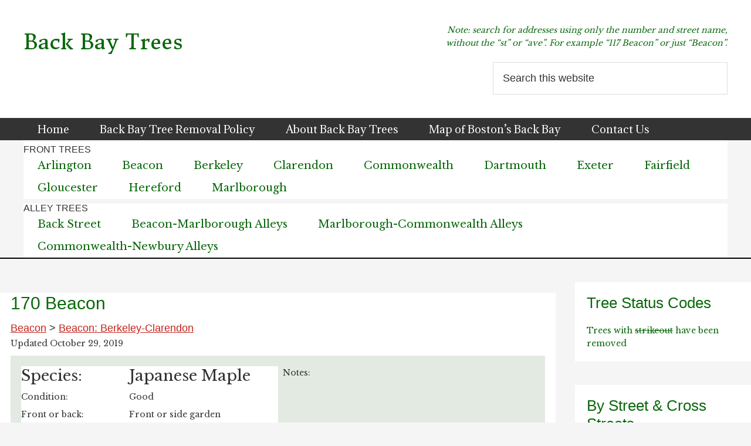

--- FILE ---
content_type: text/html; charset=UTF-8
request_url: https://backbaytrees.org/170-beacon-2/
body_size: 13272
content:
<!DOCTYPE html>
<html lang="en-US">
<head >
<meta charset="UTF-8" />
<meta name="viewport" content="width=device-width, initial-scale=1" />
<title>170 Beacon</title>
<meta name='robots' content='max-image-preview:large' />
<link rel='dns-prefetch' href='//stats.wp.com' />
<link rel='preconnect' href='//i0.wp.com' />
<link rel='preconnect' href='//c0.wp.com' />
<link rel="alternate" type="application/rss+xml" title="Back Bay Trees &raquo; Feed" href="https://backbaytrees.org/feed/" />
<link rel="alternate" type="application/rss+xml" title="Back Bay Trees &raquo; Comments Feed" href="https://backbaytrees.org/comments/feed/" />
<link rel="alternate" title="oEmbed (JSON)" type="application/json+oembed" href="https://backbaytrees.org/wp-json/oembed/1.0/embed?url=https%3A%2F%2Fbackbaytrees.org%2F170-beacon-2%2F" />
<link rel="alternate" title="oEmbed (XML)" type="text/xml+oembed" href="https://backbaytrees.org/wp-json/oembed/1.0/embed?url=https%3A%2F%2Fbackbaytrees.org%2F170-beacon-2%2F&#038;format=xml" />
<link rel="canonical" href="https://backbaytrees.org/170-beacon-2/" />
<style id='wp-img-auto-sizes-contain-inline-css' type='text/css'>
img:is([sizes=auto i],[sizes^="auto," i]){contain-intrinsic-size:3000px 1500px}
/*# sourceURL=wp-img-auto-sizes-contain-inline-css */
</style>
<link rel='stylesheet' id='back-bay-trees-css' href='https://backbaytrees.org/wp-content/themes/genesis-child-back-bay-trees/style.css?ver=2.2.3' type='text/css' media='all' />
<style id='wp-emoji-styles-inline-css' type='text/css'>

	img.wp-smiley, img.emoji {
		display: inline !important;
		border: none !important;
		box-shadow: none !important;
		height: 1em !important;
		width: 1em !important;
		margin: 0 0.07em !important;
		vertical-align: -0.1em !important;
		background: none !important;
		padding: 0 !important;
	}
/*# sourceURL=wp-emoji-styles-inline-css */
</style>
<style id='wp-block-library-inline-css' type='text/css'>
:root{--wp-block-synced-color:#7a00df;--wp-block-synced-color--rgb:122,0,223;--wp-bound-block-color:var(--wp-block-synced-color);--wp-editor-canvas-background:#ddd;--wp-admin-theme-color:#007cba;--wp-admin-theme-color--rgb:0,124,186;--wp-admin-theme-color-darker-10:#006ba1;--wp-admin-theme-color-darker-10--rgb:0,107,160.5;--wp-admin-theme-color-darker-20:#005a87;--wp-admin-theme-color-darker-20--rgb:0,90,135;--wp-admin-border-width-focus:2px}@media (min-resolution:192dpi){:root{--wp-admin-border-width-focus:1.5px}}.wp-element-button{cursor:pointer}:root .has-very-light-gray-background-color{background-color:#eee}:root .has-very-dark-gray-background-color{background-color:#313131}:root .has-very-light-gray-color{color:#eee}:root .has-very-dark-gray-color{color:#313131}:root .has-vivid-green-cyan-to-vivid-cyan-blue-gradient-background{background:linear-gradient(135deg,#00d084,#0693e3)}:root .has-purple-crush-gradient-background{background:linear-gradient(135deg,#34e2e4,#4721fb 50%,#ab1dfe)}:root .has-hazy-dawn-gradient-background{background:linear-gradient(135deg,#faaca8,#dad0ec)}:root .has-subdued-olive-gradient-background{background:linear-gradient(135deg,#fafae1,#67a671)}:root .has-atomic-cream-gradient-background{background:linear-gradient(135deg,#fdd79a,#004a59)}:root .has-nightshade-gradient-background{background:linear-gradient(135deg,#330968,#31cdcf)}:root .has-midnight-gradient-background{background:linear-gradient(135deg,#020381,#2874fc)}:root{--wp--preset--font-size--normal:16px;--wp--preset--font-size--huge:42px}.has-regular-font-size{font-size:1em}.has-larger-font-size{font-size:2.625em}.has-normal-font-size{font-size:var(--wp--preset--font-size--normal)}.has-huge-font-size{font-size:var(--wp--preset--font-size--huge)}.has-text-align-center{text-align:center}.has-text-align-left{text-align:left}.has-text-align-right{text-align:right}.has-fit-text{white-space:nowrap!important}#end-resizable-editor-section{display:none}.aligncenter{clear:both}.items-justified-left{justify-content:flex-start}.items-justified-center{justify-content:center}.items-justified-right{justify-content:flex-end}.items-justified-space-between{justify-content:space-between}.screen-reader-text{border:0;clip-path:inset(50%);height:1px;margin:-1px;overflow:hidden;padding:0;position:absolute;width:1px;word-wrap:normal!important}.screen-reader-text:focus{background-color:#ddd;clip-path:none;color:#444;display:block;font-size:1em;height:auto;left:5px;line-height:normal;padding:15px 23px 14px;text-decoration:none;top:5px;width:auto;z-index:100000}html :where(.has-border-color){border-style:solid}html :where([style*=border-top-color]){border-top-style:solid}html :where([style*=border-right-color]){border-right-style:solid}html :where([style*=border-bottom-color]){border-bottom-style:solid}html :where([style*=border-left-color]){border-left-style:solid}html :where([style*=border-width]){border-style:solid}html :where([style*=border-top-width]){border-top-style:solid}html :where([style*=border-right-width]){border-right-style:solid}html :where([style*=border-bottom-width]){border-bottom-style:solid}html :where([style*=border-left-width]){border-left-style:solid}html :where(img[class*=wp-image-]){height:auto;max-width:100%}:where(figure){margin:0 0 1em}html :where(.is-position-sticky){--wp-admin--admin-bar--position-offset:var(--wp-admin--admin-bar--height,0px)}@media screen and (max-width:600px){html :where(.is-position-sticky){--wp-admin--admin-bar--position-offset:0px}}

/*# sourceURL=wp-block-library-inline-css */
</style><style id='global-styles-inline-css' type='text/css'>
:root{--wp--preset--aspect-ratio--square: 1;--wp--preset--aspect-ratio--4-3: 4/3;--wp--preset--aspect-ratio--3-4: 3/4;--wp--preset--aspect-ratio--3-2: 3/2;--wp--preset--aspect-ratio--2-3: 2/3;--wp--preset--aspect-ratio--16-9: 16/9;--wp--preset--aspect-ratio--9-16: 9/16;--wp--preset--color--black: #000000;--wp--preset--color--cyan-bluish-gray: #abb8c3;--wp--preset--color--white: #ffffff;--wp--preset--color--pale-pink: #f78da7;--wp--preset--color--vivid-red: #cf2e2e;--wp--preset--color--luminous-vivid-orange: #ff6900;--wp--preset--color--luminous-vivid-amber: #fcb900;--wp--preset--color--light-green-cyan: #7bdcb5;--wp--preset--color--vivid-green-cyan: #00d084;--wp--preset--color--pale-cyan-blue: #8ed1fc;--wp--preset--color--vivid-cyan-blue: #0693e3;--wp--preset--color--vivid-purple: #9b51e0;--wp--preset--gradient--vivid-cyan-blue-to-vivid-purple: linear-gradient(135deg,rgb(6,147,227) 0%,rgb(155,81,224) 100%);--wp--preset--gradient--light-green-cyan-to-vivid-green-cyan: linear-gradient(135deg,rgb(122,220,180) 0%,rgb(0,208,130) 100%);--wp--preset--gradient--luminous-vivid-amber-to-luminous-vivid-orange: linear-gradient(135deg,rgb(252,185,0) 0%,rgb(255,105,0) 100%);--wp--preset--gradient--luminous-vivid-orange-to-vivid-red: linear-gradient(135deg,rgb(255,105,0) 0%,rgb(207,46,46) 100%);--wp--preset--gradient--very-light-gray-to-cyan-bluish-gray: linear-gradient(135deg,rgb(238,238,238) 0%,rgb(169,184,195) 100%);--wp--preset--gradient--cool-to-warm-spectrum: linear-gradient(135deg,rgb(74,234,220) 0%,rgb(151,120,209) 20%,rgb(207,42,186) 40%,rgb(238,44,130) 60%,rgb(251,105,98) 80%,rgb(254,248,76) 100%);--wp--preset--gradient--blush-light-purple: linear-gradient(135deg,rgb(255,206,236) 0%,rgb(152,150,240) 100%);--wp--preset--gradient--blush-bordeaux: linear-gradient(135deg,rgb(254,205,165) 0%,rgb(254,45,45) 50%,rgb(107,0,62) 100%);--wp--preset--gradient--luminous-dusk: linear-gradient(135deg,rgb(255,203,112) 0%,rgb(199,81,192) 50%,rgb(65,88,208) 100%);--wp--preset--gradient--pale-ocean: linear-gradient(135deg,rgb(255,245,203) 0%,rgb(182,227,212) 50%,rgb(51,167,181) 100%);--wp--preset--gradient--electric-grass: linear-gradient(135deg,rgb(202,248,128) 0%,rgb(113,206,126) 100%);--wp--preset--gradient--midnight: linear-gradient(135deg,rgb(2,3,129) 0%,rgb(40,116,252) 100%);--wp--preset--font-size--small: 13px;--wp--preset--font-size--medium: 20px;--wp--preset--font-size--large: 36px;--wp--preset--font-size--x-large: 42px;--wp--preset--spacing--20: 0.44rem;--wp--preset--spacing--30: 0.67rem;--wp--preset--spacing--40: 1rem;--wp--preset--spacing--50: 1.5rem;--wp--preset--spacing--60: 2.25rem;--wp--preset--spacing--70: 3.38rem;--wp--preset--spacing--80: 5.06rem;--wp--preset--shadow--natural: 6px 6px 9px rgba(0, 0, 0, 0.2);--wp--preset--shadow--deep: 12px 12px 50px rgba(0, 0, 0, 0.4);--wp--preset--shadow--sharp: 6px 6px 0px rgba(0, 0, 0, 0.2);--wp--preset--shadow--outlined: 6px 6px 0px -3px rgb(255, 255, 255), 6px 6px rgb(0, 0, 0);--wp--preset--shadow--crisp: 6px 6px 0px rgb(0, 0, 0);}:where(.is-layout-flex){gap: 0.5em;}:where(.is-layout-grid){gap: 0.5em;}body .is-layout-flex{display: flex;}.is-layout-flex{flex-wrap: wrap;align-items: center;}.is-layout-flex > :is(*, div){margin: 0;}body .is-layout-grid{display: grid;}.is-layout-grid > :is(*, div){margin: 0;}:where(.wp-block-columns.is-layout-flex){gap: 2em;}:where(.wp-block-columns.is-layout-grid){gap: 2em;}:where(.wp-block-post-template.is-layout-flex){gap: 1.25em;}:where(.wp-block-post-template.is-layout-grid){gap: 1.25em;}.has-black-color{color: var(--wp--preset--color--black) !important;}.has-cyan-bluish-gray-color{color: var(--wp--preset--color--cyan-bluish-gray) !important;}.has-white-color{color: var(--wp--preset--color--white) !important;}.has-pale-pink-color{color: var(--wp--preset--color--pale-pink) !important;}.has-vivid-red-color{color: var(--wp--preset--color--vivid-red) !important;}.has-luminous-vivid-orange-color{color: var(--wp--preset--color--luminous-vivid-orange) !important;}.has-luminous-vivid-amber-color{color: var(--wp--preset--color--luminous-vivid-amber) !important;}.has-light-green-cyan-color{color: var(--wp--preset--color--light-green-cyan) !important;}.has-vivid-green-cyan-color{color: var(--wp--preset--color--vivid-green-cyan) !important;}.has-pale-cyan-blue-color{color: var(--wp--preset--color--pale-cyan-blue) !important;}.has-vivid-cyan-blue-color{color: var(--wp--preset--color--vivid-cyan-blue) !important;}.has-vivid-purple-color{color: var(--wp--preset--color--vivid-purple) !important;}.has-black-background-color{background-color: var(--wp--preset--color--black) !important;}.has-cyan-bluish-gray-background-color{background-color: var(--wp--preset--color--cyan-bluish-gray) !important;}.has-white-background-color{background-color: var(--wp--preset--color--white) !important;}.has-pale-pink-background-color{background-color: var(--wp--preset--color--pale-pink) !important;}.has-vivid-red-background-color{background-color: var(--wp--preset--color--vivid-red) !important;}.has-luminous-vivid-orange-background-color{background-color: var(--wp--preset--color--luminous-vivid-orange) !important;}.has-luminous-vivid-amber-background-color{background-color: var(--wp--preset--color--luminous-vivid-amber) !important;}.has-light-green-cyan-background-color{background-color: var(--wp--preset--color--light-green-cyan) !important;}.has-vivid-green-cyan-background-color{background-color: var(--wp--preset--color--vivid-green-cyan) !important;}.has-pale-cyan-blue-background-color{background-color: var(--wp--preset--color--pale-cyan-blue) !important;}.has-vivid-cyan-blue-background-color{background-color: var(--wp--preset--color--vivid-cyan-blue) !important;}.has-vivid-purple-background-color{background-color: var(--wp--preset--color--vivid-purple) !important;}.has-black-border-color{border-color: var(--wp--preset--color--black) !important;}.has-cyan-bluish-gray-border-color{border-color: var(--wp--preset--color--cyan-bluish-gray) !important;}.has-white-border-color{border-color: var(--wp--preset--color--white) !important;}.has-pale-pink-border-color{border-color: var(--wp--preset--color--pale-pink) !important;}.has-vivid-red-border-color{border-color: var(--wp--preset--color--vivid-red) !important;}.has-luminous-vivid-orange-border-color{border-color: var(--wp--preset--color--luminous-vivid-orange) !important;}.has-luminous-vivid-amber-border-color{border-color: var(--wp--preset--color--luminous-vivid-amber) !important;}.has-light-green-cyan-border-color{border-color: var(--wp--preset--color--light-green-cyan) !important;}.has-vivid-green-cyan-border-color{border-color: var(--wp--preset--color--vivid-green-cyan) !important;}.has-pale-cyan-blue-border-color{border-color: var(--wp--preset--color--pale-cyan-blue) !important;}.has-vivid-cyan-blue-border-color{border-color: var(--wp--preset--color--vivid-cyan-blue) !important;}.has-vivid-purple-border-color{border-color: var(--wp--preset--color--vivid-purple) !important;}.has-vivid-cyan-blue-to-vivid-purple-gradient-background{background: var(--wp--preset--gradient--vivid-cyan-blue-to-vivid-purple) !important;}.has-light-green-cyan-to-vivid-green-cyan-gradient-background{background: var(--wp--preset--gradient--light-green-cyan-to-vivid-green-cyan) !important;}.has-luminous-vivid-amber-to-luminous-vivid-orange-gradient-background{background: var(--wp--preset--gradient--luminous-vivid-amber-to-luminous-vivid-orange) !important;}.has-luminous-vivid-orange-to-vivid-red-gradient-background{background: var(--wp--preset--gradient--luminous-vivid-orange-to-vivid-red) !important;}.has-very-light-gray-to-cyan-bluish-gray-gradient-background{background: var(--wp--preset--gradient--very-light-gray-to-cyan-bluish-gray) !important;}.has-cool-to-warm-spectrum-gradient-background{background: var(--wp--preset--gradient--cool-to-warm-spectrum) !important;}.has-blush-light-purple-gradient-background{background: var(--wp--preset--gradient--blush-light-purple) !important;}.has-blush-bordeaux-gradient-background{background: var(--wp--preset--gradient--blush-bordeaux) !important;}.has-luminous-dusk-gradient-background{background: var(--wp--preset--gradient--luminous-dusk) !important;}.has-pale-ocean-gradient-background{background: var(--wp--preset--gradient--pale-ocean) !important;}.has-electric-grass-gradient-background{background: var(--wp--preset--gradient--electric-grass) !important;}.has-midnight-gradient-background{background: var(--wp--preset--gradient--midnight) !important;}.has-small-font-size{font-size: var(--wp--preset--font-size--small) !important;}.has-medium-font-size{font-size: var(--wp--preset--font-size--medium) !important;}.has-large-font-size{font-size: var(--wp--preset--font-size--large) !important;}.has-x-large-font-size{font-size: var(--wp--preset--font-size--x-large) !important;}
/*# sourceURL=global-styles-inline-css */
</style>

<style id='classic-theme-styles-inline-css' type='text/css'>
/*! This file is auto-generated */
.wp-block-button__link{color:#fff;background-color:#32373c;border-radius:9999px;box-shadow:none;text-decoration:none;padding:calc(.667em + 2px) calc(1.333em + 2px);font-size:1.125em}.wp-block-file__button{background:#32373c;color:#fff;text-decoration:none}
/*# sourceURL=/wp-includes/css/classic-themes.min.css */
</style>
<script type="text/javascript" src="https://c0.wp.com/c/6.9/wp-includes/js/jquery/jquery.min.js" id="jquery-core-js"></script>
<script type="text/javascript" src="https://c0.wp.com/c/6.9/wp-includes/js/jquery/jquery-migrate.min.js" id="jquery-migrate-js"></script>
<link rel="https://api.w.org/" href="https://backbaytrees.org/wp-json/" /><link rel="alternate" title="JSON" type="application/json" href="https://backbaytrees.org/wp-json/wp/v2/posts/10781" /><link rel="EditURI" type="application/rsd+xml" title="RSD" href="https://backbaytrees.org/xmlrpc.php?rsd" />
	<link rel="preconnect" href="https://fonts.googleapis.com">
	<link rel="preconnect" href="https://fonts.gstatic.com">
	<link href='https://fonts.googleapis.com/css2?display=swap&family=Donegal+One&family=Adamina&family=Libre+Baskerville' rel='stylesheet'>	<style>img#wpstats{display:none}</style>
		<link rel="icon" href="https://i0.wp.com/backbaytrees.org/wp-content/uploads/2019/10/cropped-treegif.gif?fit=32%2C32&#038;ssl=1" sizes="32x32" />
<link rel="icon" href="https://i0.wp.com/backbaytrees.org/wp-content/uploads/2019/10/cropped-treegif.gif?fit=192%2C192&#038;ssl=1" sizes="192x192" />
<link rel="apple-touch-icon" href="https://i0.wp.com/backbaytrees.org/wp-content/uploads/2019/10/cropped-treegif.gif?fit=180%2C180&#038;ssl=1" />
<meta name="msapplication-TileImage" content="https://i0.wp.com/backbaytrees.org/wp-content/uploads/2019/10/cropped-treegif.gif?fit=270%2C270&#038;ssl=1" />
		<style type="text/css" id="wp-custom-css">
			
.bbt-tree {
	background-color:#e2eae2;
}
.bbt-tree table.bbt-tree-table tr td {
	border:none;
	padding:3px 0;
	line-height:1;
}
.bbt-tree tbody {
	border:none;
}

.sidebar .widget {
	padding:20px;
}

.widget li li { 
	margin-left:10px;
}

.entry {
	padding:0 1em;
	margin:1em 0;
}

.genesis-nav-menu a {
	padding-top:10px;
	padding-bottom:10px;
}

#menu-alley-trees {
	background-color:#fff;
}

nav.nav-secondary {
	background:none;
}

nav.nav-secondary .wrap {
	background:#fff;
}

p { margin-bottom:10px;}

#menu-front-trees::before {
	content:"FRONT TREES";
	display:block;
	margin-top:.5em;
}

#menu-alley-trees::before {
	content:"ALLEY TREES";
	display:block;
	margin-top:.5em;
}

.site-inner {
	border-top:2px solid black;
}

.bbt-entry-header-fob {
	font-size:75%;
	font-style:italic;
}		</style>
			<style id="egf-frontend-styles" type="text/css">
		.site-title, .site-title a {color: #0a680c!important;font-family: 'Donegal One', sans-serif!important;font-size: 36px!important;font-style: normal!important;font-weight: 400!important;text-decoration: none!important;} .nav-primary .genesis-nav-menu a, .nav-primary, .nav-primary .genesis-nav-menu {color: #ffffff;font-family: 'Adamina', sans-serif;font-size: 18px;font-style: normal;font-weight: 400;} .menu-secondary .genesis-nav-menu a, .genesis-nav-menu a {color: #0a680c;font-size: 18px;} h1.archive-title {color: #0a680c;font-size: 39px;} .entry-header h2, .entry-header h2 a, .entry-content h1 {color: #0a680c!important;font-family: 'Georgia', sans-serif!important;font-size: 30px!important;font-style: normal!important;font-weight: 400!important;} p {color: #333333;font-family: 'Libre Baskerville', sans-serif;font-size: 14px;font-style: normal;font-weight: 400;} .widget .menu a, .widget p, .widget a, .widget p a {color: #0a680c;text-decoration: none;} .widget .menu a:hover, .widget .menu  a:focus, .widget .menu  .current-menu-item > a, .widget .menu  .sub-menu .current-menu-item > a:hover, .widget .menu  .sub-menu .current-menu-item > a:focus {color: #c3251d;text-decoration: underline;} .bbt-red, .bbt-red p {color: #dd3333;text-decoration: line-through;} .bbt-green, .bbt-green p {color: #23af00!important;} .bbt-strikethrough, .bbt-strikethrough p {text-decoration: line-through!important;} .widget .tagcloud a, .widget .tagcloud {color: #0a680c;} .widget h3 {color: #0a680c!important;font-size: 26px!important;} tr.bbt-species p {font-size: 26px;} ul li, ol li {font-family: 'Libre Baskerville', sans-serif!important;font-size: 14px!important;font-style: normal!important;font-weight: 400!important;} h1 {} h2 {} h3 {} h4 {} h5 {} h6 {} 	</style>
	</head>
<body class="wp-singular post-template-default single single-post postid-10781 single-format-standard wp-theme-genesis wp-child-theme-genesis-child-back-bay-trees content-sidebar genesis-breadcrumbs-hidden" itemscope itemtype="https://schema.org/WebPage"><div class="site-container"><ul class="genesis-skip-link"><li><a href="#genesis-nav-primary" class="screen-reader-shortcut"> Skip to primary navigation</a></li><li><a href="#genesis-content" class="screen-reader-shortcut"> Skip to main content</a></li><li><a href="#genesis-sidebar-primary" class="screen-reader-shortcut"> Skip to primary sidebar</a></li></ul><header class="site-header" itemscope itemtype="https://schema.org/WPHeader"><div class="wrap"><div class="title-area"><p class="site-title" itemprop="headline"><a href="https://backbaytrees.org/">Back Bay Trees</a></p></div><div class="widget-area header-widget-area"><section id="text-3" class="widget widget_text"><div class="widget-wrap">			<div class="textwidget"><p><em>Note: search for addresses using only the number and street name,<br />
without the &#8220;st&#8221; or &#8220;ave&#8221;. For example &#8220;117 Beacon&#8221; or just &#8220;Beacon&#8221;.</em></p>
</div>
		</div></section>
<section id="search-2" class="widget widget_search"><div class="widget-wrap"><form class="search-form" method="get" action="https://backbaytrees.org/" role="search" itemprop="potentialAction" itemscope itemtype="https://schema.org/SearchAction"><label class="search-form-label screen-reader-text" for="searchform-1">Search this website</label><input class="search-form-input" type="search" name="s" id="searchform-1" placeholder="Search this website" itemprop="query-input"><input class="search-form-submit" type="submit" value="Search"><meta content="https://backbaytrees.org/?s={s}" itemprop="target"></form></div></section>
</div></div></header><nav class="nav-primary" aria-label="Main" itemscope itemtype="https://schema.org/SiteNavigationElement" id="genesis-nav-primary"><div class="wrap"><ul id="menu-main-navigation" class="menu genesis-nav-menu menu-primary js-superfish"><li id="menu-item-1885" class="menu-item menu-item-type-custom menu-item-object-custom menu-item-home menu-item-1885"><a href="https://backbaytrees.org" itemprop="url"><span itemprop="name">Home</span></a></li>
<li id="menu-item-104" class="menu-item menu-item-type-post_type menu-item-object-page menu-item-104"><a href="https://backbaytrees.org/info-for-back-bay-residents/" itemprop="url"><span itemprop="name">Back Bay Tree Removal Policy</span></a></li>
<li id="menu-item-102" class="menu-item menu-item-type-post_type menu-item-object-page menu-item-has-children menu-item-102"><a href="https://backbaytrees.org/about-us/" itemprop="url"><span itemprop="name">About Back Bay Trees</span></a>
<ul class="sub-menu">
	<li id="menu-item-11687" class="menu-item menu-item-type-post_type menu-item-object-page menu-item-11687"><a href="https://backbaytrees.org/historical-trees/" itemprop="url"><span itemprop="name">Historical Trees</span></a></li>
</ul>
</li>
<li id="menu-item-1524" class="menu-item menu-item-type-post_type menu-item-object-page menu-item-1524"><a href="https://backbaytrees.org/map-of-the-back-bay/" itemprop="url"><span itemprop="name">Map of Boston&#8217;s Back Bay</span></a></li>
<li id="menu-item-103" class="menu-item menu-item-type-post_type menu-item-object-page menu-item-103"><a href="https://backbaytrees.org/contact-us/" itemprop="url"><span itemprop="name">Contact Us</span></a></li>
</ul></div></nav><nav class="nav-secondary" aria-label="Secondary" itemscope itemtype="https://schema.org/SiteNavigationElement"><div class="wrap"><ul id="menu-front-trees" class="menu genesis-nav-menu menu-secondary js-superfish"><li id="menu-item-11393" class="menu-item menu-item-type-taxonomy menu-item-object-category menu-item-has-children menu-item-11393"><a href="https://backbaytrees.org/category/arlington/" itemprop="url"><span itemprop="name">Arlington</span></a>
<ul class="sub-menu">
	<li id="menu-item-11394" class="menu-item menu-item-type-taxonomy menu-item-object-category menu-item-11394"><a href="https://backbaytrees.org/category/arlington/commonwealth-marlborough-arlington/" itemprop="url"><span itemprop="name">Arlington: Commonwealth-Marlborough</span></a></li>
	<li id="menu-item-11395" class="menu-item menu-item-type-taxonomy menu-item-object-category menu-item-11395"><a href="https://backbaytrees.org/category/arlington/marlborough-beacon-arlington/" itemprop="url"><span itemprop="name">Arlington: Marlborough-Beacon</span></a></li>
</ul>
</li>
<li id="menu-item-11405" class="menu-item menu-item-type-taxonomy menu-item-object-category current-post-ancestor current-menu-parent current-post-parent menu-item-has-children menu-item-11405"><a href="https://backbaytrees.org/category/beacon/" itemprop="url"><span itemprop="name">Beacon</span></a>
<ul class="sub-menu">
	<li id="menu-item-11406" class="menu-item menu-item-type-taxonomy menu-item-object-category menu-item-11406"><a href="https://backbaytrees.org/category/beacon/beacon-arlington-berkeley/" itemprop="url"><span itemprop="name">Beacon: Arlington-Berkeley</span></a></li>
	<li id="menu-item-11408" class="menu-item menu-item-type-taxonomy menu-item-object-category current-post-ancestor current-menu-parent current-post-parent menu-item-11408"><a href="https://backbaytrees.org/category/beacon/beacon-berkeley-clarendon/" itemprop="url"><span itemprop="name">Beacon: Berkeley-Clarendon</span></a></li>
	<li id="menu-item-11409" class="menu-item menu-item-type-taxonomy menu-item-object-category menu-item-11409"><a href="https://backbaytrees.org/category/beacon/beacon-clarendon-dartmouth/" itemprop="url"><span itemprop="name">Beacon: Clarendon-Dartmouth</span></a></li>
	<li id="menu-item-11410" class="menu-item menu-item-type-taxonomy menu-item-object-category menu-item-11410"><a href="https://backbaytrees.org/category/beacon/beacon-dartmouth-exeter/" itemprop="url"><span itemprop="name">Beacon: Dartmouth-Exeter</span></a></li>
	<li id="menu-item-11411" class="menu-item menu-item-type-taxonomy menu-item-object-category menu-item-11411"><a href="https://backbaytrees.org/category/beacon/beacon-exeter-fairfield/" itemprop="url"><span itemprop="name">Beacon: Exeter-Fairfield</span></a></li>
	<li id="menu-item-11412" class="menu-item menu-item-type-taxonomy menu-item-object-category menu-item-11412"><a href="https://backbaytrees.org/category/beacon/beacon-fairfield-gloucester/" itemprop="url"><span itemprop="name">Beacon: Fairfield-Gloucester</span></a></li>
	<li id="menu-item-11413" class="menu-item menu-item-type-taxonomy menu-item-object-category menu-item-11413"><a href="https://backbaytrees.org/category/beacon/beacon-gloucester-hereford/" itemprop="url"><span itemprop="name">Beacon: Gloucester-Hereford</span></a></li>
	<li id="menu-item-11414" class="menu-item menu-item-type-taxonomy menu-item-object-category menu-item-11414"><a href="https://backbaytrees.org/category/beacon/beacon-hereford-mass-ave/" itemprop="url"><span itemprop="name">Beacon: Hereford-Mass. Ave.</span></a></li>
	<li id="menu-item-11415" class="menu-item menu-item-type-taxonomy menu-item-object-category menu-item-11415"><a href="https://backbaytrees.org/category/beacon/beacon-mass-ave-charlesgate-east/" itemprop="url"><span itemprop="name">Beacon: Mass.Ave.-Charlesgate East</span></a></li>
</ul>
</li>
<li id="menu-item-11416" class="menu-item menu-item-type-taxonomy menu-item-object-category menu-item-has-children menu-item-11416"><a href="https://backbaytrees.org/category/berkeley/" itemprop="url"><span itemprop="name">Berkeley</span></a>
<ul class="sub-menu">
	<li id="menu-item-11418" class="menu-item menu-item-type-taxonomy menu-item-object-category menu-item-11418"><a href="https://backbaytrees.org/category/berkeley/berkeley-commonwealth-marlborough/" itemprop="url"><span itemprop="name">Berkeley: Commonwealth-Marlborough</span></a></li>
	<li id="menu-item-11419" class="menu-item menu-item-type-taxonomy menu-item-object-category menu-item-11419"><a href="https://backbaytrees.org/category/berkeley/berkeleymarlborough-beacon/" itemprop="url"><span itemprop="name">Berkeley: Marlborough-Beacon</span></a></li>
</ul>
</li>
<li id="menu-item-11420" class="menu-item menu-item-type-taxonomy menu-item-object-category menu-item-has-children menu-item-11420"><a href="https://backbaytrees.org/category/clarendon/" itemprop="url"><span itemprop="name">Clarendon</span></a>
<ul class="sub-menu">
	<li id="menu-item-11459" class="menu-item menu-item-type-taxonomy menu-item-object-category menu-item-11459"><a href="https://backbaytrees.org/category/clarendon/clarendon-marlborough-beacon/" itemprop="url"><span itemprop="name">Clarendon: Marlborough-Beacon</span></a></li>
</ul>
</li>
<li id="menu-item-11423" class="menu-item menu-item-type-taxonomy menu-item-object-category menu-item-has-children menu-item-11423"><a href="https://backbaytrees.org/category/commonwealth/" itemprop="url"><span itemprop="name">Commonwealth</span></a>
<ul class="sub-menu">
	<li id="menu-item-11424" class="menu-item menu-item-type-taxonomy menu-item-object-category menu-item-11424"><a href="https://backbaytrees.org/category/commonwealth/commonwealth-arlington-berkeley/" itemprop="url"><span itemprop="name">Commonwealth: Arlington-Berkeley</span></a></li>
	<li id="menu-item-11425" class="menu-item menu-item-type-taxonomy menu-item-object-category menu-item-11425"><a href="https://backbaytrees.org/category/commonwealth/commonwealth-berkeley-clarendon/" itemprop="url"><span itemprop="name">Commonwealth: Berkeley-Clarendon</span></a></li>
	<li id="menu-item-11426" class="menu-item menu-item-type-taxonomy menu-item-object-category menu-item-11426"><a href="https://backbaytrees.org/category/commonwealth/commonwealth-clarendon-dartmouth/" itemprop="url"><span itemprop="name">Commonwealth: Clarendon-Dartmouth</span></a></li>
	<li id="menu-item-11427" class="menu-item menu-item-type-taxonomy menu-item-object-category menu-item-11427"><a href="https://backbaytrees.org/category/commonwealth/commonwealth-dartmouth-exeter/" itemprop="url"><span itemprop="name">Commonwealth: Dartmouth-Exeter</span></a></li>
	<li id="menu-item-11428" class="menu-item menu-item-type-taxonomy menu-item-object-category menu-item-11428"><a href="https://backbaytrees.org/category/commonwealth/commonwealth-exeter-fairfield/" itemprop="url"><span itemprop="name">Commonwealth: Exeter-Fairfield</span></a></li>
	<li id="menu-item-11429" class="menu-item menu-item-type-taxonomy menu-item-object-category menu-item-11429"><a href="https://backbaytrees.org/category/commonwealth/commonwealth-fairfield-gloucester/" itemprop="url"><span itemprop="name">Commonwealth: Fairfield-Gloucester</span></a></li>
	<li id="menu-item-11430" class="menu-item menu-item-type-taxonomy menu-item-object-category menu-item-11430"><a href="https://backbaytrees.org/category/commonwealth/commonwealth-gloucester-hereford/" itemprop="url"><span itemprop="name">Commonwealth: Gloucester-Hereford</span></a></li>
	<li id="menu-item-11431" class="menu-item menu-item-type-taxonomy menu-item-object-category menu-item-11431"><a href="https://backbaytrees.org/category/commonwealth/commonwealth-hereford-mass-ave/" itemprop="url"><span itemprop="name">Commonwealth: Hereford-Mass. Ave.</span></a></li>
	<li id="menu-item-11455" class="menu-item menu-item-type-taxonomy menu-item-object-category menu-item-11455"><a href="https://backbaytrees.org/category/commonwealth/commonwealth-mass-ave-charlesgate/" itemprop="url"><span itemprop="name">Commonwealth: Mass. Ave.-Charlesgate</span></a></li>
</ul>
</li>
<li id="menu-item-11432" class="menu-item menu-item-type-taxonomy menu-item-object-category menu-item-has-children menu-item-11432"><a href="https://backbaytrees.org/category/dartmouth/" itemprop="url"><span itemprop="name">Dartmouth</span></a>
<ul class="sub-menu">
	<li id="menu-item-11433" class="menu-item menu-item-type-taxonomy menu-item-object-category menu-item-11433"><a href="https://backbaytrees.org/category/dartmouth/dartmouth-commonwealth-marlborough/" itemprop="url"><span itemprop="name">Dartmouth: Commonwealth-Marlborough</span></a></li>
</ul>
</li>
<li id="menu-item-11434" class="menu-item menu-item-type-taxonomy menu-item-object-category menu-item-has-children menu-item-11434"><a href="https://backbaytrees.org/category/exeter/" itemprop="url"><span itemprop="name">Exeter</span></a>
<ul class="sub-menu">
	<li id="menu-item-11435" class="menu-item menu-item-type-taxonomy menu-item-object-category menu-item-11435"><a href="https://backbaytrees.org/category/exeter/exeter-marlborough-beacon/" itemprop="url"><span itemprop="name">Exeter: Marlborough-Beacon</span></a></li>
	<li id="menu-item-11534" class="menu-item menu-item-type-taxonomy menu-item-object-category menu-item-11534"><a href="https://backbaytrees.org/category/exeter/exeter-commonwealth-newbury/" itemprop="url"><span itemprop="name">Exeter: Commonwealth-Newbury</span></a></li>
</ul>
</li>
<li id="menu-item-11436" class="menu-item menu-item-type-taxonomy menu-item-object-category menu-item-has-children menu-item-11436"><a href="https://backbaytrees.org/category/fairfield/" itemprop="url"><span itemprop="name">Fairfield</span></a>
<ul class="sub-menu">
	<li id="menu-item-11437" class="menu-item menu-item-type-taxonomy menu-item-object-category menu-item-11437"><a href="https://backbaytrees.org/category/fairfield/fairfield-commonwealth-marlborough/" itemprop="url"><span itemprop="name">Fairfield: Commonwealth-Marlborough</span></a></li>
	<li id="menu-item-11438" class="menu-item menu-item-type-taxonomy menu-item-object-category menu-item-11438"><a href="https://backbaytrees.org/category/fairfield/fairfield-marlborough-beacon/" itemprop="url"><span itemprop="name">Fairfield: Marlborough-Beacon</span></a></li>
</ul>
</li>
<li id="menu-item-11439" class="menu-item menu-item-type-taxonomy menu-item-object-category menu-item-has-children menu-item-11439"><a href="https://backbaytrees.org/category/gloucester/" itemprop="url"><span itemprop="name">Gloucester</span></a>
<ul class="sub-menu">
	<li id="menu-item-11440" class="menu-item menu-item-type-taxonomy menu-item-object-category menu-item-11440"><a href="https://backbaytrees.org/category/gloucester/gloucester-commonwealth-marlborough/" itemprop="url"><span itemprop="name">Gloucester: Commonwealth-Marlborough</span></a></li>
	<li id="menu-item-11441" class="menu-item menu-item-type-taxonomy menu-item-object-category menu-item-11441"><a href="https://backbaytrees.org/category/gloucester/gloucester-marlborough-beacon/" itemprop="url"><span itemprop="name">Gloucester: Marlborough-Beacon</span></a></li>
</ul>
</li>
<li id="menu-item-11442" class="menu-item menu-item-type-taxonomy menu-item-object-category menu-item-has-children menu-item-11442"><a href="https://backbaytrees.org/category/hereford/" itemprop="url"><span itemprop="name">Hereford</span></a>
<ul class="sub-menu">
	<li id="menu-item-11443" class="menu-item menu-item-type-taxonomy menu-item-object-category menu-item-11443"><a href="https://backbaytrees.org/category/hereford/hereford-marlborough-beacon/" itemprop="url"><span itemprop="name">Hereford: Marlborough-Beacon</span></a></li>
	<li id="menu-item-11444" class="menu-item menu-item-type-taxonomy menu-item-object-category menu-item-11444"><a href="https://backbaytrees.org/category/hereford/hereford-newbury-commonwealth/" itemprop="url"><span itemprop="name">Hereford: Newbury-Commonwealth</span></a></li>
</ul>
</li>
<li id="menu-item-11445" class="menu-item menu-item-type-taxonomy menu-item-object-category menu-item-has-children menu-item-11445"><a href="https://backbaytrees.org/category/marlborough/" itemprop="url"><span itemprop="name">Marlborough</span></a>
<ul class="sub-menu">
	<li id="menu-item-11446" class="menu-item menu-item-type-taxonomy menu-item-object-category menu-item-11446"><a href="https://backbaytrees.org/category/marlborough/marlborough-arlington-berkeley/" itemprop="url"><span itemprop="name">Marlborough: Arlington-Berkeley</span></a></li>
	<li id="menu-item-11447" class="menu-item menu-item-type-taxonomy menu-item-object-category menu-item-11447"><a href="https://backbaytrees.org/category/marlborough/marlborough-berkeley-clarendon/" itemprop="url"><span itemprop="name">Marlborough: Berkeley-Clarendon</span></a></li>
	<li id="menu-item-11448" class="menu-item menu-item-type-taxonomy menu-item-object-category menu-item-11448"><a href="https://backbaytrees.org/category/marlborough/marlborough-clarendon-dartmouth/" itemprop="url"><span itemprop="name">Marlborough: Clarendon-Dartmouth</span></a></li>
	<li id="menu-item-11449" class="menu-item menu-item-type-taxonomy menu-item-object-category menu-item-11449"><a href="https://backbaytrees.org/category/marlborough/marlborough-dartmouth-exeter/" itemprop="url"><span itemprop="name">Marlborough: Dartmouth-Exeter</span></a></li>
	<li id="menu-item-11450" class="menu-item menu-item-type-taxonomy menu-item-object-category menu-item-11450"><a href="https://backbaytrees.org/category/marlborough/marlborough-exeter-fairfield/" itemprop="url"><span itemprop="name">Marlborough: Exeter-Fairfield</span></a></li>
	<li id="menu-item-11451" class="menu-item menu-item-type-taxonomy menu-item-object-category menu-item-11451"><a href="https://backbaytrees.org/category/marlborough/marlborough-fairfield-gloucester/" itemprop="url"><span itemprop="name">Marlborough: Fairfield-Gloucester</span></a></li>
	<li id="menu-item-11452" class="menu-item menu-item-type-taxonomy menu-item-object-category menu-item-11452"><a href="https://backbaytrees.org/category/marlborough/gloucester-hereford-marlborough/" itemprop="url"><span itemprop="name">Marlborough: Gloucester-Hereford</span></a></li>
	<li id="menu-item-11453" class="menu-item menu-item-type-taxonomy menu-item-object-category menu-item-11453"><a href="https://backbaytrees.org/category/marlborough/marlborough-hereford-mass-ave/" itemprop="url"><span itemprop="name">Marlborough: Hereford-Mass Ave</span></a></li>
	<li id="menu-item-11454" class="menu-item menu-item-type-taxonomy menu-item-object-category menu-item-11454"><a href="https://backbaytrees.org/category/marlborough/marlborough-mass-ave-charlesgate-east/" itemprop="url"><span itemprop="name">Marlborough: Mass. Ave.-Charlesgate East</span></a></li>
</ul>
</li>
</ul></div></nav><div class="genesis-nav-menu nav-tertiary wrap"><ul id="menu-alley-trees" class="menu"><li id="menu-item-1483" class="menu-item menu-item-type-taxonomy menu-item-object-category menu-item-has-children menu-item-1483"><a href="https://backbaytrees.org/category/back-st/" itemprop="url">Back Street</a>
<ul class="sub-menu">
	<li id="menu-item-1484" class="menu-item menu-item-type-taxonomy menu-item-object-category menu-item-1484"><a href="https://backbaytrees.org/category/back-st/back-st-berkeley-clarendon/" itemprop="url">Back Street: Berkeley-Clarendon</a></li>
	<li id="menu-item-1485" class="menu-item menu-item-type-taxonomy menu-item-object-category menu-item-1485"><a href="https://backbaytrees.org/category/back-st/back-st-clarendon-dartmouth/" itemprop="url">Back Street: Clarendon-Dartmouth</a></li>
	<li id="menu-item-1486" class="menu-item menu-item-type-taxonomy menu-item-object-category menu-item-1486"><a href="https://backbaytrees.org/category/back-st/back-st-dartmouth-exeter/" itemprop="url">Back Street: Dartmouth-Exeter</a></li>
	<li id="menu-item-1487" class="menu-item menu-item-type-taxonomy menu-item-object-category menu-item-1487"><a href="https://backbaytrees.org/category/back-st/exeter-fairfield-back-st/" itemprop="url">Back Street: Exeter-Fairfield</a></li>
	<li id="menu-item-1488" class="menu-item menu-item-type-taxonomy menu-item-object-category menu-item-1488"><a href="https://backbaytrees.org/category/back-st/back-st-fairfield-gloucester/" itemprop="url">Back Street: Fairfield-Gloucester</a></li>
	<li id="menu-item-1489" class="menu-item menu-item-type-taxonomy menu-item-object-category menu-item-1489"><a href="https://backbaytrees.org/category/back-st/back-st-gloucester-hereford/" itemprop="url">Back Street: Gloucester-Hereford</a></li>
	<li id="menu-item-1490" class="menu-item menu-item-type-taxonomy menu-item-object-category menu-item-1490"><a href="https://backbaytrees.org/category/back-st/back-st-hereford-mass-ave/" itemprop="url">Back Street: Hereford-Mass. Ave.</a></li>
	<li id="menu-item-1491" class="menu-item menu-item-type-taxonomy menu-item-object-category menu-item-1491"><a href="https://backbaytrees.org/category/back-st/back-st-mass-ave-charlesgate/" itemprop="url">Back Street: Mass. Ave.-Charlesgate</a></li>
</ul>
</li>
<li id="menu-item-1492" class="menu-item menu-item-type-taxonomy menu-item-object-category menu-item-has-children menu-item-1492"><a href="https://backbaytrees.org/category/beacon-marlborough/" itemprop="url">Beacon-Marlborough Alleys</a>
<ul class="sub-menu">
	<li id="menu-item-1493" class="menu-item menu-item-type-taxonomy menu-item-object-category menu-item-1493"><a href="https://backbaytrees.org/category/beacon-marlborough/arlington-berkeley-alley-421/" itemprop="url">Arlington-Berkeley Alley #421</a></li>
	<li id="menu-item-1494" class="menu-item menu-item-type-taxonomy menu-item-object-category menu-item-1494"><a href="https://backbaytrees.org/category/beacon-marlborough/berkeley-clarendon-alley-420/" itemprop="url">Berkeley-Clarendon Alley #420</a></li>
	<li id="menu-item-1495" class="menu-item menu-item-type-taxonomy menu-item-object-category menu-item-1495"><a href="https://backbaytrees.org/category/beacon-marlborough/clarendon-dartmouth-alley-419/" itemprop="url">Clarendon-Dartmouth Alley #419</a></li>
	<li id="menu-item-1496" class="menu-item menu-item-type-taxonomy menu-item-object-category menu-item-1496"><a href="https://backbaytrees.org/category/beacon-marlborough/dartmouth-exeter-alley-418/" itemprop="url">Dartmouth-Exeter Alley #418</a></li>
	<li id="menu-item-1497" class="menu-item menu-item-type-taxonomy menu-item-object-category menu-item-1497"><a href="https://backbaytrees.org/category/beacon-marlborough/exeter-fairfield-alley-417/" itemprop="url">Exeter-Fairfield Alley #417</a></li>
	<li id="menu-item-1498" class="menu-item menu-item-type-taxonomy menu-item-object-category menu-item-1498"><a href="https://backbaytrees.org/category/beacon-marlborough/fairfield-gloucester-alley-416/" itemprop="url">Fairfield-Gloucester Alley #416</a></li>
	<li id="menu-item-1499" class="menu-item menu-item-type-taxonomy menu-item-object-category menu-item-1499"><a href="https://backbaytrees.org/category/beacon-marlborough/gloucester-hereford-alley-415/" itemprop="url">Gloucester-Hereford Alley #415</a></li>
	<li id="menu-item-1500" class="menu-item menu-item-type-taxonomy menu-item-object-category menu-item-1500"><a href="https://backbaytrees.org/category/beacon-marlborough/hereford-mass-ave-alley-414/" itemprop="url">Hereford-Mass. Ave. Alley #414</a></li>
	<li id="menu-item-1501" class="menu-item menu-item-type-taxonomy menu-item-object-category menu-item-1501"><a href="https://backbaytrees.org/category/beacon-marlborough/mass-ave-west-alley-908/" itemprop="url">Mass. Ave. west Alley #908</a></li>
</ul>
</li>
<li id="menu-item-1502" class="menu-item menu-item-type-taxonomy menu-item-object-category menu-item-has-children menu-item-1502"><a href="https://backbaytrees.org/category/marlborough-commonwealth/" itemprop="url">Marlborough-Commonwealth Alleys</a>
<ul class="sub-menu">
	<li id="menu-item-1503" class="menu-item menu-item-type-taxonomy menu-item-object-category menu-item-1503"><a href="https://backbaytrees.org/category/marlborough-commonwealth/arlington-berkeley-alley-422/" itemprop="url">Arlington-Berkeley Alley #422</a></li>
	<li id="menu-item-1504" class="menu-item menu-item-type-taxonomy menu-item-object-category menu-item-1504"><a href="https://backbaytrees.org/category/marlborough-commonwealth/berkeley-clarendon-alley-423/" itemprop="url">Berkeley-Clarendon Alley #423</a></li>
	<li id="menu-item-1505" class="menu-item menu-item-type-taxonomy menu-item-object-category menu-item-1505"><a href="https://backbaytrees.org/category/marlborough-commonwealth/clarendon-dartmouth-alley-424/" itemprop="url">Clarendon-Dartmouth Alley #424</a></li>
	<li id="menu-item-1506" class="menu-item menu-item-type-taxonomy menu-item-object-category menu-item-1506"><a href="https://backbaytrees.org/category/marlborough-commonwealth/dartmouth-exeter-alley-425/" itemprop="url">Dartmouth-Exeter Alley #425</a></li>
	<li id="menu-item-1507" class="menu-item menu-item-type-taxonomy menu-item-object-category menu-item-1507"><a href="https://backbaytrees.org/category/marlborough-commonwealth/exeter-fairfield-alley-426/" itemprop="url">Exeter-Fairfield Alley #426</a></li>
	<li id="menu-item-1508" class="menu-item menu-item-type-taxonomy menu-item-object-category menu-item-1508"><a href="https://backbaytrees.org/category/marlborough-commonwealth/fairfield-gloucester-alley-427/" itemprop="url">Fairfield-Gloucester Alley #427</a></li>
	<li id="menu-item-1509" class="menu-item menu-item-type-taxonomy menu-item-object-category menu-item-1509"><a href="https://backbaytrees.org/category/marlborough-commonwealth/gloucester-hereford-alley-428/" itemprop="url">Gloucester-Hereford Alley #428</a></li>
	<li id="menu-item-1510" class="menu-item menu-item-type-taxonomy menu-item-object-category menu-item-1510"><a href="https://backbaytrees.org/category/marlborough-commonwealth/hereford-mass-ave-alley-429/" itemprop="url">Hereford-Mass. Ave. Alley #429</a></li>
	<li id="menu-item-1511" class="menu-item menu-item-type-taxonomy menu-item-object-category menu-item-1511"><a href="https://backbaytrees.org/category/marlborough-commonwealth/mass-ave-west-alley-905/" itemprop="url">Mass. Ave. west Alley #905</a></li>
</ul>
</li>
<li id="menu-item-1512" class="menu-item menu-item-type-taxonomy menu-item-object-category menu-item-has-children menu-item-1512"><a href="https://backbaytrees.org/category/commonwealth-newbury-alleys/" itemprop="url">Commonwealth-Newbury Alleys</a>
<ul class="sub-menu">
	<li id="menu-item-1513" class="menu-item menu-item-type-taxonomy menu-item-object-category menu-item-1513"><a href="https://backbaytrees.org/category/commonwealth-newbury-alleys/arlington-berkeley-alley-437/" itemprop="url">Arlington-Berkeley Alley #437</a></li>
	<li id="menu-item-1514" class="menu-item menu-item-type-taxonomy menu-item-object-category menu-item-1514"><a href="https://backbaytrees.org/category/commonwealth-newbury-alleys/berkeley-clarendon-alley-436/" itemprop="url">Berkeley-Clarendon Alley #436</a></li>
	<li id="menu-item-1515" class="menu-item menu-item-type-taxonomy menu-item-object-category menu-item-1515"><a href="https://backbaytrees.org/category/commonwealth-newbury-alleys/clarendon-dartmouth-alley-435/" itemprop="url">Clarendon-Dartmouth Alley #435</a></li>
	<li id="menu-item-1516" class="menu-item menu-item-type-taxonomy menu-item-object-category menu-item-1516"><a href="https://backbaytrees.org/category/commonwealth-newbury-alleys/dartmouth-exeter-alley-434/" itemprop="url">Dartmouth-Exeter Alley #434</a></li>
	<li id="menu-item-1517" class="menu-item menu-item-type-taxonomy menu-item-object-category menu-item-1517"><a href="https://backbaytrees.org/category/commonwealth-newbury-alleys/exeter-fairfield-alley-433/" itemprop="url">Exeter-Fairfield Alley #433</a></li>
	<li id="menu-item-1518" class="menu-item menu-item-type-taxonomy menu-item-object-category menu-item-1518"><a href="https://backbaytrees.org/category/commonwealth-newbury-alleys/fairfield-gloucester-alley-432/" itemprop="url">Fairfield-Gloucester Alley #432</a></li>
	<li id="menu-item-1519" class="menu-item menu-item-type-taxonomy menu-item-object-category menu-item-1519"><a href="https://backbaytrees.org/category/commonwealth-newbury-alleys/gloucester-hereford-alley-431/" itemprop="url">Gloucester-Hereford Alley #431</a></li>
	<li id="menu-item-1520" class="menu-item menu-item-type-taxonomy menu-item-object-category menu-item-1520"><a href="https://backbaytrees.org/category/commonwealth-newbury-alleys/hereford-mass-ave-alley-430/" itemprop="url">Hereford-Mass. Ave. Alley #430</a></li>
</ul>
</li>
</ul></div><div class="site-inner"><div class="content-sidebar-wrap"><main class="content" id="genesis-content"><article itemtype="http://schema.org/CreativeWork" itemscope="itemscope" class="post- page type-page status-publish entry">
    <div class="entry-content" itemprop="text">
    <h1>170 Beacon</h1><a href="https://backbaytrees.org/category/beacon/" rel="category tag">Beacon</a> &gt; <a href="https://backbaytrees.org/category/beacon/beacon-berkeley-clarendon/" rel="category tag">Beacon: Berkeley-Clarendon</a><p>Updated October 29, 2019</p><div class="bbt-trees clearfix"><div class="bbt-tree clearfix"><div class="bbt-tree-left"><table class="bbt-tree-table"><tr class="bbt-species "><td><p>Species: </p></td><td><p>Japanese Maple</p></td></tr><tr class="bbt-condition "><td><p>Condition: </p></td><td><p>Good</p></td></tr><tr class="bbt-front-or-back"><td><p>Front or back: </p></td><td><p>Front or side garden</p></td></tr><tr class="bbt-trunk-diameter"><td><p>Trunk diameter (in): </p></td><td><p>3.5”, 3”, 2.5”, 1.5”</p></td></tr><tr class="bbt-multitrunk"><td><p>Multi-trunk: </p></td><td><p>4</p></td></tr><tr class="bbt-tree-height"><td><p>Tree height (ft): </p></td><td><p>15&#039;</p></td></tr></table></div><div class="bbt-tree-right clearfix"><p class="bbt-notes">Notes: </p></div><div class="bbt-tree-bottom clearfix"><a href="https://backbaytrees.org/wp-content/uploads/2019/07/bea1701a1018f-IMG_9610.jpg" target="_blank"><img class="bbt-tree-thumb" src="https://backbaytrees.org/wp-content/uploads/2019/07/bea1701a1018f-IMG_9610.jpg"></a><a href="https://backbaytrees.org/wp-content/uploads/2019/07/bea1701b1018f-IMG_9611.jpg" target="_blank"><img class="bbt-tree-thumb" src="https://backbaytrees.org/wp-content/uploads/2019/07/bea1701b1018f-IMG_9611.jpg"></a></div></div></div><p>Total trees at this address: 1</p>
<p>Species at this address: Japanese Maple</p>
    </div>
</article>
</main><aside class="sidebar sidebar-primary widget-area" role="complementary" aria-label="Primary Sidebar" itemscope itemtype="https://schema.org/WPSideBar" id="genesis-sidebar-primary"><h2 class="genesis-sidebar-title screen-reader-text">Primary Sidebar</h2><section id="custom_html-3" class="widget_text widget widget_custom_html"><div class="widget_text widget-wrap"><h3 class="widgettitle widget-title">Tree Status Codes</h3>
<div class="textwidget custom-html-widget"><p>Trees with <span class="bbt-strikethrough">strikeout</span> have been removed</p>
<!--
<p><span class="bbt-strikethrough">Black with strikeout</span> - removed as of 2010 inventory</p>
<p><span class="bbt-red">Red with strikeout</span> - removed between 2010 and 2018</p>

<p><span class="bbt-green">Green</span> - planted since 2010 inventory</p>
--></div></div></section>
<section id="categories-2" class="widget widget_categories"><div class="widget-wrap"><h3 class="widgettitle widget-title">By Street &#038; Cross Streets</h3>
<form action="https://backbaytrees.org" method="get"><label class="screen-reader-text" for="cat">By Street &#038; Cross Streets</label><select  name='cat' id='cat' class='postform'>
	<option value='-1'>Select Category</option>
	<option class="level-0" value="155">Arlington&nbsp;&nbsp;(3)</option>
	<option class="level-1" value="175">&nbsp;&nbsp;&nbsp;Arlington: Commonwealth-Marlborough&nbsp;&nbsp;(1)</option>
	<option class="level-1" value="195">&nbsp;&nbsp;&nbsp;Arlington: Marlborough-Beacon&nbsp;&nbsp;(2)</option>
	<option class="level-0" value="24">Back Street&nbsp;&nbsp;(58)</option>
	<option class="level-1" value="25">&nbsp;&nbsp;&nbsp;Back Street: Berkeley-Clarendon&nbsp;&nbsp;(7)</option>
	<option class="level-1" value="26">&nbsp;&nbsp;&nbsp;Back Street: Clarendon-Dartmouth&nbsp;&nbsp;(12)</option>
	<option class="level-1" value="27">&nbsp;&nbsp;&nbsp;Back Street: Dartmouth-Exeter&nbsp;&nbsp;(6)</option>
	<option class="level-1" value="28">&nbsp;&nbsp;&nbsp;Back Street: Exeter-Fairfield&nbsp;&nbsp;(7)</option>
	<option class="level-1" value="29">&nbsp;&nbsp;&nbsp;Back Street: Fairfield-Gloucester&nbsp;&nbsp;(8)</option>
	<option class="level-1" value="30">&nbsp;&nbsp;&nbsp;Back Street: Gloucester-Hereford&nbsp;&nbsp;(6)</option>
	<option class="level-1" value="31">&nbsp;&nbsp;&nbsp;Back Street: Hereford-Mass. Ave.&nbsp;&nbsp;(8)</option>
	<option class="level-1" value="32">&nbsp;&nbsp;&nbsp;Back Street: Mass. Ave.-Charlesgate&nbsp;&nbsp;(4)</option>
	<option class="level-0" value="154">Beacon&nbsp;&nbsp;(222)</option>
	<option class="level-1" value="196">&nbsp;&nbsp;&nbsp;Beacon: Arlington-Berkeley&nbsp;&nbsp;(28)</option>
	<option class="level-1" value="197">&nbsp;&nbsp;&nbsp;Beacon: Berkeley-Clarendon&nbsp;&nbsp;(27)</option>
	<option class="level-1" value="198">&nbsp;&nbsp;&nbsp;Beacon: Clarendon-Dartmouth&nbsp;&nbsp;(36)</option>
	<option class="level-1" value="199">&nbsp;&nbsp;&nbsp;Beacon: Dartmouth-Exeter&nbsp;&nbsp;(19)</option>
	<option class="level-1" value="200">&nbsp;&nbsp;&nbsp;Beacon: Exeter-Fairfield&nbsp;&nbsp;(30)</option>
	<option class="level-1" value="201">&nbsp;&nbsp;&nbsp;Beacon: Fairfield-Gloucester&nbsp;&nbsp;(30)</option>
	<option class="level-1" value="202">&nbsp;&nbsp;&nbsp;Beacon: Gloucester-Hereford&nbsp;&nbsp;(15)</option>
	<option class="level-1" value="203">&nbsp;&nbsp;&nbsp;Beacon: Hereford-Mass. Ave.&nbsp;&nbsp;(28)</option>
	<option class="level-1" value="204">&nbsp;&nbsp;&nbsp;Beacon: Mass.Ave.-Charlesgate East&nbsp;&nbsp;(9)</option>
	<option class="level-0" value="33">Beacon-Marlborough Alleys&nbsp;&nbsp;(125)</option>
	<option class="level-1" value="34">&nbsp;&nbsp;&nbsp;Arlington-Berkeley Alley #421&nbsp;&nbsp;(12)</option>
	<option class="level-1" value="35">&nbsp;&nbsp;&nbsp;Berkeley-Clarendon Alley #420&nbsp;&nbsp;(12)</option>
	<option class="level-1" value="36">&nbsp;&nbsp;&nbsp;Clarendon-Dartmouth Alley #419&nbsp;&nbsp;(8)</option>
	<option class="level-1" value="37">&nbsp;&nbsp;&nbsp;Dartmouth-Exeter Alley #418&nbsp;&nbsp;(11)</option>
	<option class="level-1" value="38">&nbsp;&nbsp;&nbsp;Exeter-Fairfield Alley #417&nbsp;&nbsp;(11)</option>
	<option class="level-1" value="39">&nbsp;&nbsp;&nbsp;Fairfield-Gloucester Alley #416&nbsp;&nbsp;(20)</option>
	<option class="level-1" value="40">&nbsp;&nbsp;&nbsp;Gloucester-Hereford Alley #415&nbsp;&nbsp;(16)</option>
	<option class="level-1" value="41">&nbsp;&nbsp;&nbsp;Hereford-Mass. Ave. Alley #414&nbsp;&nbsp;(24)</option>
	<option class="level-1" value="42">&nbsp;&nbsp;&nbsp;Mass. Ave. west Alley #908&nbsp;&nbsp;(11)</option>
	<option class="level-0" value="156">Berkeley&nbsp;&nbsp;(3)</option>
	<option class="level-1" value="177">&nbsp;&nbsp;&nbsp;Berkeley: Commonwealth-Marlborough&nbsp;&nbsp;(1)</option>
	<option class="level-1" value="178">&nbsp;&nbsp;&nbsp;Berkeley: Marlborough-Beacon&nbsp;&nbsp;(2)</option>
	<option class="level-0" value="157">Clarendon&nbsp;&nbsp;(2)</option>
	<option class="level-1" value="179">&nbsp;&nbsp;&nbsp;Clarendon: Marlborough-Beacon&nbsp;&nbsp;(2)</option>
	<option class="level-0" value="152">Commonwealth&nbsp;&nbsp;(234)</option>
	<option class="level-1" value="544">&nbsp;&nbsp;&nbsp;Commonwealth: Arlington-Berkeley&nbsp;&nbsp;(25)</option>
	<option class="level-1" value="165">&nbsp;&nbsp;&nbsp;Commonwealth: Berkeley-Clarendon&nbsp;&nbsp;(28)</option>
	<option class="level-1" value="166">&nbsp;&nbsp;&nbsp;Commonwealth: Clarendon-Dartmouth&nbsp;&nbsp;(26)</option>
	<option class="level-1" value="167">&nbsp;&nbsp;&nbsp;Commonwealth: Dartmouth-Exeter&nbsp;&nbsp;(21)</option>
	<option class="level-1" value="549">&nbsp;&nbsp;&nbsp;Commonwealth: Exeter-Fairfield&nbsp;&nbsp;(34)</option>
	<option class="level-1" value="169">&nbsp;&nbsp;&nbsp;Commonwealth: Fairfield-Gloucester&nbsp;&nbsp;(28)</option>
	<option class="level-1" value="553">&nbsp;&nbsp;&nbsp;Commonwealth: Gloucester-Hereford&nbsp;&nbsp;(17)</option>
	<option class="level-1" value="171">&nbsp;&nbsp;&nbsp;Commonwealth: Hereford-Mass. Ave.&nbsp;&nbsp;(28)</option>
	<option class="level-1" value="172">&nbsp;&nbsp;&nbsp;Commonwealth: Mass. Ave.-Charlesgate&nbsp;&nbsp;(27)</option>
	<option class="level-0" value="53">Commonwealth-Newbury Alleys&nbsp;&nbsp;(46)</option>
	<option class="level-1" value="63">&nbsp;&nbsp;&nbsp;Arlington-Berkeley Alley #437&nbsp;&nbsp;(7)</option>
	<option class="level-1" value="64">&nbsp;&nbsp;&nbsp;Berkeley-Clarendon Alley #436&nbsp;&nbsp;(2)</option>
	<option class="level-1" value="65">&nbsp;&nbsp;&nbsp;Clarendon-Dartmouth Alley #435&nbsp;&nbsp;(2)</option>
	<option class="level-1" value="66">&nbsp;&nbsp;&nbsp;Dartmouth-Exeter Alley #434&nbsp;&nbsp;(7)</option>
	<option class="level-1" value="67">&nbsp;&nbsp;&nbsp;Exeter-Fairfield Alley #433&nbsp;&nbsp;(7)</option>
	<option class="level-1" value="68">&nbsp;&nbsp;&nbsp;Fairfield-Gloucester Alley #432&nbsp;&nbsp;(7)</option>
	<option class="level-1" value="69">&nbsp;&nbsp;&nbsp;Gloucester-Hereford Alley #431&nbsp;&nbsp;(10)</option>
	<option class="level-1" value="70">&nbsp;&nbsp;&nbsp;Hereford-Mass. Ave. Alley #430&nbsp;&nbsp;(4)</option>
	<option class="level-0" value="158">Dartmouth&nbsp;&nbsp;(2)</option>
	<option class="level-1" value="174">&nbsp;&nbsp;&nbsp;Dartmouth: Commonwealth-Marlborough&nbsp;&nbsp;(2)</option>
	<option class="level-0" value="159">Exeter&nbsp;&nbsp;(2)</option>
	<option class="level-1" value="565">&nbsp;&nbsp;&nbsp;Exeter: Commonwealth-Newbury&nbsp;&nbsp;(1)</option>
	<option class="level-1" value="546">&nbsp;&nbsp;&nbsp;Exeter: Marlborough-Beacon&nbsp;&nbsp;(1)</option>
	<option class="level-0" value="160">Fairfield&nbsp;&nbsp;(3)</option>
	<option class="level-1" value="207">&nbsp;&nbsp;&nbsp;Fairfield: Commonwealth-Marlborough&nbsp;&nbsp;(1)</option>
	<option class="level-1" value="182">&nbsp;&nbsp;&nbsp;Fairfield: Marlborough-Beacon&nbsp;&nbsp;(2)</option>
	<option class="level-0" value="161">Gloucester&nbsp;&nbsp;(5)</option>
	<option class="level-1" value="173">&nbsp;&nbsp;&nbsp;Gloucester: Commonwealth-Marlborough&nbsp;&nbsp;(3)</option>
	<option class="level-1" value="208">&nbsp;&nbsp;&nbsp;Gloucester: Marlborough-Beacon&nbsp;&nbsp;(2)</option>
	<option class="level-0" value="162">Hereford&nbsp;&nbsp;(2)</option>
	<option class="level-1" value="183">&nbsp;&nbsp;&nbsp;Hereford: Marlborough-Beacon&nbsp;&nbsp;(1)</option>
	<option class="level-1" value="184">&nbsp;&nbsp;&nbsp;Hereford: Newbury-Commonwealth&nbsp;&nbsp;(1)</option>
	<option class="level-0" value="153">Marlborough&nbsp;&nbsp;(229)</option>
	<option class="level-1" value="185">&nbsp;&nbsp;&nbsp;Marlborough: Arlington-Berkeley&nbsp;&nbsp;(25)</option>
	<option class="level-1" value="186">&nbsp;&nbsp;&nbsp;Marlborough: Berkeley-Clarendon&nbsp;&nbsp;(25)</option>
	<option class="level-1" value="187">&nbsp;&nbsp;&nbsp;Marlborough: Clarendon-Dartmouth&nbsp;&nbsp;(26)</option>
	<option class="level-1" value="188">&nbsp;&nbsp;&nbsp;Marlborough: Dartmouth-Exeter&nbsp;&nbsp;(24)</option>
	<option class="level-1" value="189">&nbsp;&nbsp;&nbsp;Marlborough: Exeter-Fairfield&nbsp;&nbsp;(32)</option>
	<option class="level-1" value="190">&nbsp;&nbsp;&nbsp;Marlborough: Fairfield-Gloucester&nbsp;&nbsp;(27)</option>
	<option class="level-1" value="191">&nbsp;&nbsp;&nbsp;Marlborough: Gloucester-Hereford&nbsp;&nbsp;(21)</option>
	<option class="level-1" value="557">&nbsp;&nbsp;&nbsp;Marlborough: Hereford-Mass Ave&nbsp;&nbsp;(37)</option>
	<option class="level-1" value="193">&nbsp;&nbsp;&nbsp;Marlborough: Mass. Ave.-Charlesgate East&nbsp;&nbsp;(12)</option>
	<option class="level-0" value="43">Marlborough-Commonwealth Alleys&nbsp;&nbsp;(112)</option>
	<option class="level-1" value="44">&nbsp;&nbsp;&nbsp;Arlington-Berkeley Alley #422&nbsp;&nbsp;(12)</option>
	<option class="level-1" value="45">&nbsp;&nbsp;&nbsp;Berkeley-Clarendon Alley #423&nbsp;&nbsp;(6)</option>
	<option class="level-1" value="46">&nbsp;&nbsp;&nbsp;Clarendon-Dartmouth Alley #424&nbsp;&nbsp;(9)</option>
	<option class="level-1" value="47">&nbsp;&nbsp;&nbsp;Dartmouth-Exeter Alley #425&nbsp;&nbsp;(7)</option>
	<option class="level-1" value="62">&nbsp;&nbsp;&nbsp;Exeter-Fairfield Alley #426&nbsp;&nbsp;(19)</option>
	<option class="level-1" value="49">&nbsp;&nbsp;&nbsp;Fairfield-Gloucester Alley #427&nbsp;&nbsp;(19)</option>
	<option class="level-1" value="50">&nbsp;&nbsp;&nbsp;Gloucester-Hereford Alley #428&nbsp;&nbsp;(13)</option>
	<option class="level-1" value="51">&nbsp;&nbsp;&nbsp;Hereford-Mass. Ave. Alley #429&nbsp;&nbsp;(16)</option>
	<option class="level-1" value="52">&nbsp;&nbsp;&nbsp;Mass. Ave. west Alley #905&nbsp;&nbsp;(11)</option>
	<option class="level-0" value="163">Mass. Ave.&nbsp;&nbsp;(1)</option>
	<option class="level-1" value="194">&nbsp;&nbsp;&nbsp;Mass. Ave.: Marlborough-Charlesgate East&nbsp;&nbsp;(1)</option>
</select>
</form><script type="text/javascript">
/* <![CDATA[ */

( ( dropdownId ) => {
	const dropdown = document.getElementById( dropdownId );
	function onSelectChange() {
		setTimeout( () => {
			if ( 'escape' === dropdown.dataset.lastkey ) {
				return;
			}
			if ( dropdown.value && parseInt( dropdown.value ) > 0 && dropdown instanceof HTMLSelectElement ) {
				dropdown.parentElement.submit();
			}
		}, 250 );
	}
	function onKeyUp( event ) {
		if ( 'Escape' === event.key ) {
			dropdown.dataset.lastkey = 'escape';
		} else {
			delete dropdown.dataset.lastkey;
		}
	}
	function onClick() {
		delete dropdown.dataset.lastkey;
	}
	dropdown.addEventListener( 'keyup', onKeyUp );
	dropdown.addEventListener( 'click', onClick );
	dropdown.addEventListener( 'change', onSelectChange );
})( "cat" );

//# sourceURL=WP_Widget_Categories%3A%3Awidget
/* ]]> */
</script>
</div></section>
<section id="tag_cloud-2" class="widget widget_tag_cloud"><div class="widget-wrap"><h3 class="widgettitle widget-title">Current Species</h3>
<div class="tagcloud"><a href="https://backbaytrees.org/tag/ailanthus/" class="tag-cloud-link tag-link-73 tag-link-position-1" style="font-size: 21.367741935484pt;" aria-label="Ailanthus (151 items)">Ailanthus</a>
<a href="https://backbaytrees.org/tag/american-dogwood/" class="tag-cloud-link tag-link-220 tag-link-position-2" style="font-size: 17.212903225806pt;" aria-label="American Dogwood (52 items)">American Dogwood</a>
<a href="https://backbaytrees.org/tag/apple/" class="tag-cloud-link tag-link-102 tag-link-position-3" style="font-size: 9.8064516129032pt;" aria-label="Apple (7 items)">Apple</a>
<a href="https://backbaytrees.org/tag/arborvitae/" class="tag-cloud-link tag-link-89 tag-link-position-4" style="font-size: 11.432258064516pt;" aria-label="Arborvitae (11 items)">Arborvitae</a>
<a href="https://backbaytrees.org/tag/beech/" class="tag-cloud-link tag-link-77 tag-link-position-5" style="font-size: 9.8064516129032pt;" aria-label="Beech (7 items)">Beech</a>
<a href="https://backbaytrees.org/tag/birch/" class="tag-cloud-link tag-link-85 tag-link-position-6" style="font-size: 13.238709677419pt;" aria-label="Birch (18 items)">Birch</a>
<a href="https://backbaytrees.org/tag/callery-pear/" class="tag-cloud-link tag-link-101 tag-link-position-7" style="font-size: 13.961290322581pt;" aria-label="Callery Pear (22 items)">Callery Pear</a>
<a href="https://backbaytrees.org/tag/cherry/" class="tag-cloud-link tag-link-99 tag-link-position-8" style="font-size: 16.670967741935pt;" aria-label="Cherry (45 items)">Cherry</a>
<a href="https://backbaytrees.org/tag/crabapple/" class="tag-cloud-link tag-link-80 tag-link-position-9" style="font-size: 19.109677419355pt;" aria-label="Crabapple (84 items)">Crabapple</a>
<a href="https://backbaytrees.org/tag/dogwood/" class="tag-cloud-link tag-link-90 tag-link-position-10" style="font-size: 19.01935483871pt;" aria-label="Dogwood (83 items)">Dogwood</a>
<a href="https://backbaytrees.org/tag/elm/" class="tag-cloud-link tag-link-87 tag-link-position-11" style="font-size: 13.058064516129pt;" aria-label="Elm (17 items)">Elm</a>
<a href="https://backbaytrees.org/tag/flowering-cherry/" class="tag-cloud-link tag-link-91 tag-link-position-12" style="font-size: 9.8064516129032pt;" aria-label="Flowering Cherry (7 items)">Flowering Cherry</a>
<a href="https://backbaytrees.org/tag/ginkgo/" class="tag-cloud-link tag-link-114 tag-link-position-13" style="font-size: 8pt;" aria-label="Ginkgo (4 items)">Ginkgo</a>
<a href="https://backbaytrees.org/tag/hinoki-cyprus/" class="tag-cloud-link tag-link-236 tag-link-position-14" style="font-size: 10.258064516129pt;" aria-label="Hinoki Cyprus (8 items)">Hinoki Cyprus</a>
<a href="https://backbaytrees.org/tag/holly/" class="tag-cloud-link tag-link-95 tag-link-position-15" style="font-size: 9.3548387096774pt;" aria-label="Holly (6 items)">Holly</a>
<a href="https://backbaytrees.org/tag/honey-locust/" class="tag-cloud-link tag-link-96 tag-link-position-16" style="font-size: 9.3548387096774pt;" aria-label="Honey Locust (6 items)">Honey Locust</a>
<a href="https://backbaytrees.org/tag/japanese-maple/" class="tag-cloud-link tag-link-76 tag-link-position-17" style="font-size: 16.490322580645pt;" aria-label="japanese maple (43 items)">japanese maple</a>
<a href="https://backbaytrees.org/tag/japanese-maple-dwarf/" class="tag-cloud-link tag-link-547 tag-link-position-18" style="font-size: 11.432258064516pt;" aria-label="Japanese Maple, dwarf (11 items)">Japanese Maple, dwarf</a>
<a href="https://backbaytrees.org/tag/japanesemaple-red/" class="tag-cloud-link tag-link-545 tag-link-position-19" style="font-size: 10.258064516129pt;" aria-label="JapaneseMaple, red (8 items)">JapaneseMaple, red</a>
<a href="https://backbaytrees.org/tag/japanese-red-maple/" class="tag-cloud-link tag-link-94 tag-link-position-20" style="font-size: 12.335483870968pt;" aria-label="Japanese Red Maple (14 items)">Japanese Red Maple</a>
<a href="https://backbaytrees.org/tag/juniper/" class="tag-cloud-link tag-link-107 tag-link-position-21" style="font-size: 9.3548387096774pt;" aria-label="Juniper (6 items)">Juniper</a>
<a href="https://backbaytrees.org/tag/katsura/" class="tag-cloud-link tag-link-116 tag-link-position-22" style="font-size: 8pt;" aria-label="Katsura (4 items)">Katsura</a>
<a href="https://backbaytrees.org/tag/kousa-dogwood/" class="tag-cloud-link tag-link-78 tag-link-position-23" style="font-size: 18.387096774194pt;" aria-label="Kousa Dogwood (70 items)">Kousa Dogwood</a>
<a href="https://backbaytrees.org/tag/kwanzan-cherry/" class="tag-cloud-link tag-link-141 tag-link-position-24" style="font-size: 8pt;" aria-label="Kwanzan Cherry (4 items)">Kwanzan Cherry</a>
<a href="https://backbaytrees.org/tag/linden/" class="tag-cloud-link tag-link-83 tag-link-position-25" style="font-size: 13.238709677419pt;" aria-label="Linden (18 items)">Linden</a>
<a href="https://backbaytrees.org/tag/locust/" class="tag-cloud-link tag-link-75 tag-link-position-26" style="font-size: 11.703225806452pt;" aria-label="locust (12 items)">locust</a>
<a href="https://backbaytrees.org/tag/magnolia/" class="tag-cloud-link tag-link-88 tag-link-position-27" style="font-size: 22pt;" aria-label="Magnolia (178 items)">Magnolia</a>
<a href="https://backbaytrees.org/tag/maple/" class="tag-cloud-link tag-link-72 tag-link-position-28" style="font-size: 15.135483870968pt;" aria-label="Maple (30 items)">Maple</a>
<a href="https://backbaytrees.org/tag/mulberry/" class="tag-cloud-link tag-link-98 tag-link-position-29" style="font-size: 10.709677419355pt;" aria-label="Mulberry (9 items)">Mulberry</a>
<a href="https://backbaytrees.org/tag/mystery/" class="tag-cloud-link tag-link-221 tag-link-position-30" style="font-size: 8pt;" aria-label="Mystery (4 items)">Mystery</a>
<a href="https://backbaytrees.org/tag/norway-maple/" class="tag-cloud-link tag-link-86 tag-link-position-31" style="font-size: 11.070967741935pt;" aria-label="Norway Maple (10 items)">Norway Maple</a>
<a href="https://backbaytrees.org/tag/oak/" class="tag-cloud-link tag-link-93 tag-link-position-32" style="font-size: 10.258064516129pt;" aria-label="Oak (8 items)">Oak</a>
<a href="https://backbaytrees.org/tag/plum/" class="tag-cloud-link tag-link-146 tag-link-position-33" style="font-size: 8pt;" aria-label="Plum (4 items)">Plum</a>
<a href="https://backbaytrees.org/tag/redbud/" class="tag-cloud-link tag-link-246 tag-link-position-34" style="font-size: 9.8064516129032pt;" aria-label="Redbud (7 items)">Redbud</a>
<a href="https://backbaytrees.org/tag/river-birch/" class="tag-cloud-link tag-link-105 tag-link-position-35" style="font-size: 8pt;" aria-label="River Birch (4 items)">River Birch</a>
<a href="https://backbaytrees.org/tag/saucer-magnolia/" class="tag-cloud-link tag-link-216 tag-link-position-36" style="font-size: 17.754838709677pt;" aria-label="Saucer Magnolia (59 items)">Saucer Magnolia</a>
<a href="https://backbaytrees.org/tag/silver-maple/" class="tag-cloud-link tag-link-124 tag-link-position-37" style="font-size: 8pt;" aria-label="Silver Maple (4 items)">Silver Maple</a>
<a href="https://backbaytrees.org/tag/star-magnolia/" class="tag-cloud-link tag-link-252 tag-link-position-38" style="font-size: 10.258064516129pt;" aria-label="Star Magnolia (8 items)">Star Magnolia</a>
<a href="https://backbaytrees.org/tag/stewartia/" class="tag-cloud-link tag-link-127 tag-link-position-39" style="font-size: 8.7225806451613pt;" aria-label="Stewartia (5 items)">Stewartia</a>
<a href="https://backbaytrees.org/tag/styrax/" class="tag-cloud-link tag-link-103 tag-link-position-40" style="font-size: 11.432258064516pt;" aria-label="Styrax (11 items)">Styrax</a>
<a href="https://backbaytrees.org/tag/sycamore-maple/" class="tag-cloud-link tag-link-118 tag-link-position-41" style="font-size: 8.7225806451613pt;" aria-label="Sycamore Maple (5 items)">Sycamore Maple</a>
<a href="https://backbaytrees.org/tag/unknown/" class="tag-cloud-link tag-link-79 tag-link-position-42" style="font-size: 10.709677419355pt;" aria-label="Unknown (9 items)">Unknown</a>
<a href="https://backbaytrees.org/tag/weeping-cherry/" class="tag-cloud-link tag-link-132 tag-link-position-43" style="font-size: 13.6pt;" aria-label="Weeping Cherry (20 items)">Weeping Cherry</a>
<a href="https://backbaytrees.org/tag/white-birch/" class="tag-cloud-link tag-link-139 tag-link-position-44" style="font-size: 9.8064516129032pt;" aria-label="White Birch (7 items)">White Birch</a>
<a href="https://backbaytrees.org/tag/yew/" class="tag-cloud-link tag-link-82 tag-link-position-45" style="font-size: 11.070967741935pt;" aria-label="Yew (10 items)">Yew</a></div>
</div></section>

		<section id="recent-posts-2" class="widget widget_recent_entries"><div class="widget-wrap">
		<h3 class="widgettitle widget-title">Recent Updates</h3>

		<ul>
											<li>
					<a href="https://backbaytrees.org/344-beacon-2/">344 Beacon</a>
											<span class="post-date">June 4, 2020</span>
									</li>
											<li>
					<a href="https://backbaytrees.org/401-commonwealth-avenue/">401 Commonwealth Avenue</a>
											<span class="post-date">October 31, 2019</span>
									</li>
											<li>
					<a href="https://backbaytrees.org/90-commonwealth/">90 Commonwealth</a>
											<span class="post-date">October 29, 2019</span>
									</li>
											<li>
					<a href="https://backbaytrees.org/9-marlborough/">9 Marlborough</a>
											<span class="post-date">October 29, 2019</span>
									</li>
											<li>
					<a href="https://backbaytrees.org/9-gloucester/">9 Gloucester</a>
											<span class="post-date">October 29, 2019</span>
									</li>
					</ul>

		</div></section>
<section id="text-2" class="widget widget_text"><div class="widget-wrap"><h3 class="widgettitle widget-title">Affiliated Organizations</h3>
			<div class="textwidget"><p><a href="http://www.gardenclubbackbay.org/" target="_blank" rel="noopener">Garden Club of the Back Bay</a></p>
<p><a href="http://www.nabbonline.com/" target="_blank" rel="noopener">Neighborhood Association of the Back Bay</a></p>
<p><a href="https://backbayhouses.org/" target="_blank" rel="noopener">Back Bay Houses</a></p>
</div>
		</div></section>
</aside></div></div><footer class="site-footer" itemscope itemtype="https://schema.org/WPFooter"><div class="wrap"><p>&#x000A9;&nbsp;2026 Back Bay Trees - Site design by <a href="https://carr-jones.com" target=_blank">Carr-Jones, Inc.</a></p></div></footer></div><script type="speculationrules">
{"prefetch":[{"source":"document","where":{"and":[{"href_matches":"/*"},{"not":{"href_matches":["/wp-*.php","/wp-admin/*","/wp-content/uploads/*","/wp-content/*","/wp-content/plugins/*","/wp-content/themes/genesis-child-back-bay-trees/*","/wp-content/themes/genesis/*","/*\\?(.+)"]}},{"not":{"selector_matches":"a[rel~=\"nofollow\"]"}},{"not":{"selector_matches":".no-prefetch, .no-prefetch a"}}]},"eagerness":"conservative"}]}
</script>
<script type="text/javascript" src="https://c0.wp.com/c/6.9/wp-includes/js/hoverIntent.min.js" id="hoverIntent-js"></script>
<script type="text/javascript" src="https://backbaytrees.org/wp-content/themes/genesis/lib/js/menu/superfish.min.js?ver=1.7.10" id="superfish-js"></script>
<script type="text/javascript" src="https://backbaytrees.org/wp-content/themes/genesis/lib/js/menu/superfish.args.min.js?ver=3.5.0" id="superfish-args-js"></script>
<script type="text/javascript" src="https://backbaytrees.org/wp-content/themes/genesis/lib/js/skip-links.min.js?ver=3.5.0" id="skip-links-js"></script>
<script type="text/javascript" id="jetpack-stats-js-before">
/* <![CDATA[ */
_stq = window._stq || [];
_stq.push([ "view", {"v":"ext","blog":"181813936","post":"10781","tz":"-5","srv":"backbaytrees.org","j":"1:15.4"} ]);
_stq.push([ "clickTrackerInit", "181813936", "10781" ]);
//# sourceURL=jetpack-stats-js-before
/* ]]> */
</script>
<script type="text/javascript" src="https://stats.wp.com/e-202604.js" id="jetpack-stats-js" defer="defer" data-wp-strategy="defer"></script>
<script id="wp-emoji-settings" type="application/json">
{"baseUrl":"https://s.w.org/images/core/emoji/17.0.2/72x72/","ext":".png","svgUrl":"https://s.w.org/images/core/emoji/17.0.2/svg/","svgExt":".svg","source":{"concatemoji":"https://backbaytrees.org/wp-includes/js/wp-emoji-release.min.js?ver=6.9"}}
</script>
<script type="module">
/* <![CDATA[ */
/*! This file is auto-generated */
const a=JSON.parse(document.getElementById("wp-emoji-settings").textContent),o=(window._wpemojiSettings=a,"wpEmojiSettingsSupports"),s=["flag","emoji"];function i(e){try{var t={supportTests:e,timestamp:(new Date).valueOf()};sessionStorage.setItem(o,JSON.stringify(t))}catch(e){}}function c(e,t,n){e.clearRect(0,0,e.canvas.width,e.canvas.height),e.fillText(t,0,0);t=new Uint32Array(e.getImageData(0,0,e.canvas.width,e.canvas.height).data);e.clearRect(0,0,e.canvas.width,e.canvas.height),e.fillText(n,0,0);const a=new Uint32Array(e.getImageData(0,0,e.canvas.width,e.canvas.height).data);return t.every((e,t)=>e===a[t])}function p(e,t){e.clearRect(0,0,e.canvas.width,e.canvas.height),e.fillText(t,0,0);var n=e.getImageData(16,16,1,1);for(let e=0;e<n.data.length;e++)if(0!==n.data[e])return!1;return!0}function u(e,t,n,a){switch(t){case"flag":return n(e,"\ud83c\udff3\ufe0f\u200d\u26a7\ufe0f","\ud83c\udff3\ufe0f\u200b\u26a7\ufe0f")?!1:!n(e,"\ud83c\udde8\ud83c\uddf6","\ud83c\udde8\u200b\ud83c\uddf6")&&!n(e,"\ud83c\udff4\udb40\udc67\udb40\udc62\udb40\udc65\udb40\udc6e\udb40\udc67\udb40\udc7f","\ud83c\udff4\u200b\udb40\udc67\u200b\udb40\udc62\u200b\udb40\udc65\u200b\udb40\udc6e\u200b\udb40\udc67\u200b\udb40\udc7f");case"emoji":return!a(e,"\ud83e\u1fac8")}return!1}function f(e,t,n,a){let r;const o=(r="undefined"!=typeof WorkerGlobalScope&&self instanceof WorkerGlobalScope?new OffscreenCanvas(300,150):document.createElement("canvas")).getContext("2d",{willReadFrequently:!0}),s=(o.textBaseline="top",o.font="600 32px Arial",{});return e.forEach(e=>{s[e]=t(o,e,n,a)}),s}function r(e){var t=document.createElement("script");t.src=e,t.defer=!0,document.head.appendChild(t)}a.supports={everything:!0,everythingExceptFlag:!0},new Promise(t=>{let n=function(){try{var e=JSON.parse(sessionStorage.getItem(o));if("object"==typeof e&&"number"==typeof e.timestamp&&(new Date).valueOf()<e.timestamp+604800&&"object"==typeof e.supportTests)return e.supportTests}catch(e){}return null}();if(!n){if("undefined"!=typeof Worker&&"undefined"!=typeof OffscreenCanvas&&"undefined"!=typeof URL&&URL.createObjectURL&&"undefined"!=typeof Blob)try{var e="postMessage("+f.toString()+"("+[JSON.stringify(s),u.toString(),c.toString(),p.toString()].join(",")+"));",a=new Blob([e],{type:"text/javascript"});const r=new Worker(URL.createObjectURL(a),{name:"wpTestEmojiSupports"});return void(r.onmessage=e=>{i(n=e.data),r.terminate(),t(n)})}catch(e){}i(n=f(s,u,c,p))}t(n)}).then(e=>{for(const n in e)a.supports[n]=e[n],a.supports.everything=a.supports.everything&&a.supports[n],"flag"!==n&&(a.supports.everythingExceptFlag=a.supports.everythingExceptFlag&&a.supports[n]);var t;a.supports.everythingExceptFlag=a.supports.everythingExceptFlag&&!a.supports.flag,a.supports.everything||((t=a.source||{}).concatemoji?r(t.concatemoji):t.wpemoji&&t.twemoji&&(r(t.twemoji),r(t.wpemoji)))});
//# sourceURL=https://backbaytrees.org/wp-includes/js/wp-emoji-loader.min.js
/* ]]> */
</script>
</body></html>
